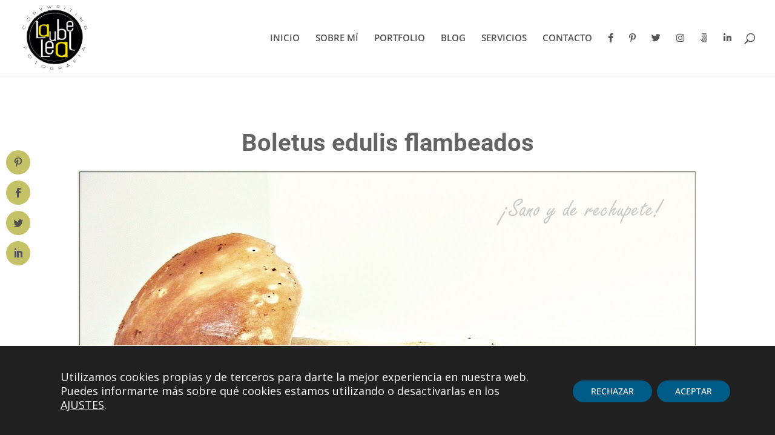

--- FILE ---
content_type: text/css; charset=UTF-8
request_url: https://www.laubeleal.com/wp-content/themes/Divi-child/style.css?ver=4.27.5
body_size: 646
content:
/*
Theme Name: laubeleal Child
Theme URI: http://www.elegantthemes.com/gallery/divi/
Template: Divi
Author: Manolo Santana, de Voluta Estudio
Author URI: https://volutaestudio.com
Description: Tema hijo de Divi para laubeleal.com, versión 3
Tags: responsive-layout,one-column,two-columns,three-columns,four-columns,left-sidebar,right-sidebar,custom-background,custom-colors,featured-images,full-width-template,post-formats,rtl-language-support,theme-options,threaded-comments,translation-ready,volutaestudio.com,manolo-santana,fotograma36.com
Version: 3.27.1567892565
Updated: 2019-10-12 01:42:45

*/


.blog article.et_pb_post .entry-featured-image-url,
.archive article.et_pb_post .entry-featured-image-url,
.search article.et_pb_post .entry-featured-image-url {
	width:60%;
	
}

.blog article.et_pb_post .wrapped,
.archive article.et_pb_post .wrapped,
.search article.et_pb_post .wrapped {
	margin: -20% 0 0 20%;
	z-index: 2;
	position: relative;
	background: #fff;
	padding: 30px;
	box-shadow: 5px 20px 50px -10px rgba(0,0,0,0.1);
}

@media (max-width:767px) {

	.blog article.et_pb_post .wrapped,
	.archive article.et_pb_post .wrapped,
	.search article.et_pb_post .wrapped {	
		margin:-20% 0 0 10%;	
	}

}

@media (max-width:400px) {

	.blog article.et_pb_post .wrapped,
	.archive article.et_pb_post .wrapped,
	.search article.et_pb_post .wrapped {	
		margin:0;	
	}
	
	.blog article.et_pb_post .entry-featured-image-url,
	.archive article.et_pb_post .entry-featured-image-url,
	.search article.et_pb_post .entry-featured-image-url {
		width:100%;
		margin-bottom:0;
	}

}


.blog article.et_pb_post .entry-featured-image-url:after,
.archive article.et_pb_post .entry-featured-image-url:after,
.search article.et_pb_post .entry-featured-image-url:after {
	content: '';
	display: block;
	position: absolute;
	bottom: 0;
	right: 0;
	left: 0;
	top: 0;
	background: rgba(0,0,0,0.5);
	transition: all .3s ease-in-out;
}

.blog article.et_pb_post:hover .entry-featured-image-url:after,
.archive article.et_pb_post:hover .entry-featured-image-url:after,
.search article.et_pb_post:hover .entry-featured-image-url:after {
	opacity: 0;
}

.moove-gdpr-button-holder{
	flex-direction: row-reverse;
}
.moove-gdpr-cookie-notice {
	padding: 30px !important;
}
.moove-gdpr-cookie-notice p{
	font-size: 18px !important;
	font-weight: 400 !important;
	line-height: 1.3em !important;
	max-width: 800px !important;
}
body #moove_gdpr_cookie_info_bar .mgbutton-moove-gdpr-infobar-reject-btn{
	font-weight: 300 !important;
	background: none !important;
	color: white !important;
}
@media (max-width: 500px){
		.moove-gdpr-cookie-notice {
			padding:10px !important;
		}
		.moove-gdpr-cookie-notice p{
			font-size: 14px !important;
		}
	}
		#moove_gdpr_cookie_modal .moove-gdpr-modal-content .moove-gdpr-modal-right-content,
		#moove_gdpr_cookie_modal .moove-gdpr-modal-content .moove-gdpr-modal-footer-content {
			background: white;
		}
#moove_gdpr_cookie_modal .moove-gdpr-modal-content .moove-gdpr-modal-footer-content .moove-gdpr-button-holder button.mgbutton.moove-gdpr-modal-save-settings.button-visible {
	background: none;
	color: #4e4e4e;
	border: none;
	text-decoration: underline;
	font-size: 1.1em;
}


--- FILE ---
content_type: text/css; charset=UTF-8
request_url: https://www.laubeleal.com/wp-content/et-cache/380/et-core-unified-tb-29148-tb-29145-deferred-380.min.css?ver=1767665994
body_size: 378
content:
.et_pb_section_0_tb_footer.et_pb_section{background-color:#525151!important}.et_pb_divider_0_tb_footer,.et_pb_divider_2_tb_footer{padding-bottom:52px;margin-top:75px!important}.et_pb_divider_0_tb_footer:before,.et_pb_divider_2_tb_footer:before{border-top-color:#ffcf00;border-top-width:2px;width:auto;top:0px;right:0px;left:0px}.et_pb_text_0_tb_footer.et_pb_text,.et_pb_text_1_tb_footer.et_pb_text,.et_pb_text_3_tb_footer.et_pb_text,.et_pb_text_4_tb_footer.et_pb_text{color:#ffffff!important}.et_pb_text_0_tb_footer.et_pb_text:hover,.et_pb_text_0_tb_footer.et_pb_text a:hover,.et_pb_text_2_tb_footer.et_pb_text:hover,.et_pb_text_3_tb_footer.et_pb_text a:hover,.et_pb_text_4_tb_footer.et_pb_text a:hover{color:#ffcf00!important}.et_pb_text_0_tb_footer.et_pb_text,.et_pb_text_0_tb_footer.et_pb_text a{transition:color 300ms ease 0ms}.et_pb_image_0_tb_footer{text-align:center}.et_pb_divider_1_tb_footer{padding-top:50px;margin-top:0px!important;margin-bottom:50px!important;transform:rotateX(0deg) rotateY(0deg) rotateZ(270deg)}.et_pb_divider_1_tb_footer:before{transition:border 300ms ease 0ms;border-top-color:#ffcf00;border-top-width:2px;width:auto;top:50px;right:0px;left:0px}.et_pb_divider_1_tb_footer:hover:before{border-top-width:2px}body #page-container .et_pb_section .et_pb_button_0_tb_footer{color:#000000!important;border-width:0px!important;border-color:#000000;border-radius:100px;font-size:16px;text-transform:uppercase!important;background-color:#ffcf00}body #page-container .et_pb_section .et_pb_button_0_tb_footer:hover:after{margin-left:.3em;left:auto;margin-left:.3em;opacity:1}body #page-container .et_pb_section .et_pb_button_0_tb_footer:after{line-height:inherit;font-size:inherit!important;margin-left:-1em;left:auto;font-family:ETmodules!important;font-weight:400!important}.et_pb_button_0_tb_footer{box-shadow:0px 12px 18px -6px rgba(0,0,0,0.3)}.et_pb_button_0_tb_footer,.et_pb_button_0_tb_footer:after{transition:all 300ms ease 0ms}.et_pb_text_2_tb_footer.et_pb_text,.et_pb_text_3_tb_footer.et_pb_text a,.et_pb_text_4_tb_footer.et_pb_text a{color:#ffffff!important;transition:color 300ms ease 0ms}.et_pb_code_0_tb_footer{padding-bottom:30px}.et_pb_text_3_tb_footer{font-size:14px;margin-bottom:10px!important}.et_pb_text_4_tb_footer{font-size:14px;padding-top:0px!important;padding-bottom:0px!important;margin-top:0px!important;margin-bottom:0px!important}.et_pb_divider_1_tb_footer.et_pb_module{margin-left:auto!important;margin-right:auto!important}@media only screen and (min-width:981px){.et_pb_divider_1_tb_footer{width:25%}}@media only screen and (max-width:980px){.et_pb_text_0_tb_footer.et_pb_text a,.et_pb_text_2_tb_footer.et_pb_text a{color:#ffcf00!important}.et_pb_image_0_tb_footer .et_pb_image_wrap img{width:auto}.et_pb_divider_1_tb_footer{width:15%}body #page-container .et_pb_section .et_pb_button_0_tb_footer{font-size:15px!important}body #page-container .et_pb_section .et_pb_button_0_tb_footer:after{line-height:inherit;font-size:inherit!important;margin-left:-1em;left:auto;display:inline-block;opacity:0;content:attr(data-icon);font-family:ETmodules!important;font-weight:400!important}body #page-container .et_pb_section .et_pb_button_0_tb_footer:before{display:none}body #page-container .et_pb_section .et_pb_button_0_tb_footer:hover:after{margin-left:.3em;left:auto;margin-left:.3em;opacity:1}}@media only screen and (max-width:767px){.et_pb_text_0_tb_footer.et_pb_text a,.et_pb_text_2_tb_footer.et_pb_text a{color:#ffcf00!important}.et_pb_image_0_tb_footer .et_pb_image_wrap img{width:auto}.et_pb_divider_1_tb_footer{width:20%}body #page-container .et_pb_section .et_pb_button_0_tb_footer:after{line-height:inherit;font-size:inherit!important;margin-left:-1em;left:auto;display:inline-block;opacity:0;content:attr(data-icon);font-family:ETmodules!important;font-weight:400!important}body #page-container .et_pb_section .et_pb_button_0_tb_footer:before{display:none}body #page-container .et_pb_section .et_pb_button_0_tb_footer:hover:after{margin-left:.3em;left:auto;margin-left:.3em;opacity:1}}

--- FILE ---
content_type: application/javascript; charset=UTF-8
request_url: https://www.laubeleal.com/wp-content/themes/Divi-child/custom-scripts.js?ver=d4bdca641e312af52f694b3d1301e2df
body_size: -85
content:
// Custom JS goes here ------------

jQuery(document).ready(function($) {

	// wrap blog article elements on archive pages
	$('.et_pb_post').contents().filter(function() {
	    return this.nodeType == 3 && $.trim(this.nodeValue).length;
		})
		.wrap('<p class="post-content">');

	$('.blog .et_pb_post, .archive .et_pb_post, .search .et_pb_post').each(function () {
		$('>:not(a)', this).wrapAll('<div class="wrapped"></div>');
	});

});